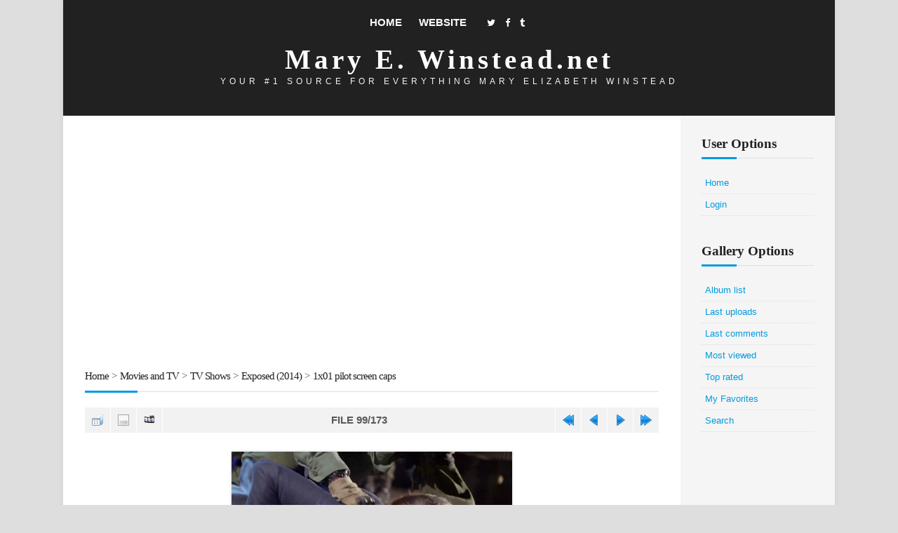

--- FILE ---
content_type: text/html; charset=utf-8
request_url: https://maryewinstead.net/gallery/displayimage.php?album=lasthits&cat=95&pid=34611
body_size: 14265
content:
<!DOCTYPE html PUBLIC "-//W3C//DTD XHTML 1.0 Transitional//EN" "http://www.w3.org/TR/xhtml1/DTD/xhtml1-transitional.dtd">
<html xmlns="http://www.w3.org/1999/xhtml" xml:lang="en" lang="en" dir="ltr">
<head><meta http-equiv="Content-Type" content="text/html; charset=utf-8">
	
	<meta http-equiv="Pragma" content="no-cache" />
	<meta name="viewport" content="width=device-width, initial-scale=1">
	<title>Last viewed - vlcsnap-00168~0 - Mary E Winstead Gallery</title>
	<meta name="robots" content="noindex, nofollow" />
<link rel="start" href="displayimage.php?album=lasthits&amp;cat=95&amp;pid=34505" title="Return to start" />
<link rel="prev" href="displayimage.php?album=lasthits&amp;cat=95&amp;pid=34546#top_display_media" title="See previous file" />
<link rel="last" href="displayimage.php?album=lasthits&amp;cat=95&amp;pid=26638" title="Skip to end" />
<link rel="next" href="displayimage.php?album=lasthits&amp;cat=95&amp;pid=34527#top_display_media" title="See next file"/>
<link rel="up" href="thumbnails.php?album=lasthits&amp;cat=95&amp;page=2" title="Return to the thumbnail page"/>

	<link rel="stylesheet" href="css/coppermine.css" type="text/css" />
	<link rel="stylesheet" href="themes/mnd-cpg12/css/normalize.css" type="text/css" />
	<link rel="stylesheet" href="themes/mnd-cpg12/style.css" type="text/css" />
	<link rel="stylesheet" href="themes/mnd-cpg12/css/font-awesome.css" type="text/css" />
	<link href='http://fonts.googleapis.com/css?family=Source+Sans+Pro:400,400italic,700,700italic|Source+Serif+Pro:400,700' rel='stylesheet' type='text/css'>
	<link rel="shortcut icon" href="favicon.ico" />
	<script type="text/javascript">
/* <![CDATA[ */
    var js_vars = {"site_url":"http:\/\/www.maryewinstead.net\/gallery","debug":false,"icon_dir":"images\/icons\/","lang_close":"Close","icon_close_path":"images\/icons\/close.png","cookies_allowed":true,"position":"98","album":"lasthits","cat":95,"count":"173","buttons":{"pic_info_title":"Display\/hide file information","pic_info_btn":"","slideshow_tgt":"displayimage.php?album=lasthits&amp;cat=95&amp;pid=34611&amp;slideshow=5000#top_display_media","slideshow_title":"Slideshow","slideshow_btn":"","loc":""},"picture_id":"34611"};
/* ]]> */
</script>
<script type="text/javascript" src="js/jquery-1.12.4.js"></script>
<script type="text/javascript" src="js/jquery-migrate-1.4.1.js"></script>
<script type="text/javascript" src="js/scripts.js"></script>
<script type="text/javascript" src="js/jquery.greybox.js"></script>
<script type="text/javascript" src="js/jquery.elastic.js"></script>
<script type="text/javascript" src="js/displayimage.js"></script>

	<!--
	  SVN version info:
	  Coppermine version: 1.5.9
	  $HeadURL: https://svn.code.sf.net/p/coppermine/code/trunk/cpg1.5.x/themes/water_drop/template.html $
	  $Revision: 7809 $
	-->
</head>
<body>

<div id="page" class="site">
	<div id="site-navigation" class="site-navigation">
		<div id="main-navigation" class="main-navigation">
			<label for="show-menu" class="show-menu">Menu</label>
			<input type="checkbox" id="show-menu">
			<ul class="rpv-menu">
				<li><a href="/">Home</a></li>
				<li><a href="/www-site/">Website</a></li>
			</ul>
		</div><!-- .main-navigation -->

		<div id="social-navigation" class="social-navigation">
			<ul>
				<li><a href="http://twitter.com/marywinsteadnet"></a></li>
				<li><a href="https://www.facebook.com/Mary-Elizabeth-Winstead-102059956546956/"></a></li>
				<li><a href="http://maryelizabethwinstead.tumblr.com/"></a></li>
			</ul>
		</div><!-- .social-navigation -->
	</div><!-- .site-navigation -->

	<div id="masthead" class="site-header">
		<div class="site-branding">
			<h1 class="site-title">Mary E. Winstead.net</h1>
			<div class="site-tagline">Your #1 source for everything Mary Elizabeth Winstead</div>
		</div><!-- .site-branding -->
	</div><!-- .site-header -->

	<div id="content" class="site-content">
		<div id="primary" class="content-area">
			<div id="main" class="site-main">
				
				
				<!-- start new FFH Google adcode -->
<br />

<!-- Google Auto-ads -->
<script async src="//pagead2.googlesyndication.com/pagead/js/adsbygoogle.js"></script>
<script>
     (adsbygoogle = window.adsbygoogle || []).push({
          google_ad_client: "ca-pub-2251721893274244",
          enable_page_level_ads: true
     });
</script>
<!-- End Google Auto-ads -->
<center>

<script async src="https://pagead2.googlesyndication.com/pagead/js/adsbygoogle.js"></script>
<!-- responsive-horizontal -->
<ins class="adsbygoogle"
     style="display:block"
     data-ad-client="ca-pub-2251721893274244"
     data-ad-slot="9360852998"
     data-ad-format="auto"
     data-full-width-responsive="true"></ins>
<script>
     (adsbygoogle = window.adsbygoogle || []).push({});
</script>

</center>
<br />

  <!-- FFH Ad Tracking code - shows stats for all sites combined-->
<script async src="https://www.googletagmanager.com/gtag/js?id=UA-36190990-2"></script>
<script>
  window.dataLayer = window.dataLayer || [];
  function gtag(){dataLayer.push(arguments);}
  gtag('js', new Date());

  gtag('config', 'UA-36190990-2');
</script>
<!-- FFH Network Tracking Code  - Shows what sites have ads-->
<script src="https://freefansitehosting.com/ads/track.js"></script>


<!-- end new FFH adcode -->
				
<!-- Start standard table -->
<table align="center" width="100%" cellspacing="1" cellpadding="0" class="maintable ">

        <tr>
            <td colspan="3" align="left" class="tableh1">
                <span class="statlink"><a href="index.php">Home</a> > <a href="index.php?cat=2">Movies and TV</a> > <a href="index.php?cat=59">TV Shows</a> > <a href="index.php?cat=95">Exposed (2014)</a> > <a href="thumbnails.php?album=834">1x01 pilot screen caps</a></span>
            </td>
        </tr>
</table>
<!-- End standard table -->
<a name="top_display_media"></a>
<!-- Start standard table -->
<table align="center" width="100%" cellspacing="1" cellpadding="0" class="maintable ">

        <tr>
                <td align="center" valign="middle" class="navmenu" width="48"><a href="thumbnails.php?album=lasthits&amp;cat=95&amp;page=2" class="navmenu_pic" title="Return to the thumbnail page"><img src="images/navbar/thumbnails.png" align="middle" border="0" alt="Return to the thumbnail page" /></a></td>
<!-- BEGIN pic_info_button -->
                <!-- button will be added by displayimage.js -->
                <td id="pic_info_button" align="center" valign="middle" class="navmenu" width="48"></td>
<!-- END pic_info_button -->
<!-- BEGIN slideshow_button -->
                <!-- button will be added by displayimage.js -->
                <td id="slideshow_button" align="center" valign="middle" class="navmenu" width="48"></td>
<!-- END slideshow_button -->
                <td align="center" valign="middle" class="navmenu" width="100%">FILE 99/173</td>


<!-- BEGIN nav_start -->
                <td align="center" valign="middle" class="navmenu" width="48"><a href="displayimage.php?album=lasthits&amp;cat=95&amp;pid=34505#top_display_media" class="navmenu_pic" title="Return to start"><img src="images/navbar/start.png" border="0" align="middle" alt="Return to start" /></a></td>
<!-- END nav_start -->
<!-- BEGIN nav_prev -->
                <td align="center" valign="middle" class="navmenu" width="48"><a href="displayimage.php?album=lasthits&amp;cat=95&amp;pid=34546#top_display_media" class="navmenu_pic" title="See previous file"><img src="images/navbar/prev.png" border="0" align="middle" alt="See previous file" /></a></td>
<!-- END nav_prev -->
<!-- BEGIN nav_next -->
                <td align="center" valign="middle" class="navmenu" width="48"><a href="displayimage.php?album=lasthits&amp;cat=95&amp;pid=34527#top_display_media" class="navmenu_pic" title="See next file"><img src="images/navbar/next.png" border="0" align="middle" alt="See next file" /></a></td>
<!-- END nav_next -->
<!-- BEGIN nav_end -->
                <td align="center" valign="middle" class="navmenu" width="48"><a href="displayimage.php?album=lasthits&amp;cat=95&amp;pid=26638#top_display_media" class="navmenu_pic" title="Skip to end"><img src="images/navbar/end.png" border="0" align="middle" alt="Skip to end" /></a></td>
<!-- END nav_end -->

        </tr>
</table>
<!-- End standard table -->

<!-- Start standard table -->
<table align="center" width="100%" cellspacing="1" cellpadding="0" class="maintable ">
        <tr>
                <td align="center" class="display_media" nowrap="nowrap">
                        <table width="100%" cellspacing="2" cellpadding="0">
                                <tr>
                                        <td align="center" style="{SLIDESHOW_STYLE}">
                                                <a href="javascript:;" onclick="MM_openBrWindow('displayimage.php?pid=34611&amp;fullsize=1','119194425769729054eadfd','scrollbars=no,toolbar=no,status=no,resizable=yes,width=1285,height=723')"><img src="albums/userpics/10004/normal_vlcsnap-00168~0.png" width="400" height="225" class="image" border="0" alt="vlcsnap-00168~0.png" title="Click to view full size image
==============
vlcsnap-00168~0.png" /><br /></a>

                                        </td>
                                </tr>
                        </table>
                </td>
            </tr>
            <tr>
                <td>
                        <table width="100%" cellspacing="2" cellpadding="0" class="tableb tableb_alternate">
                                        <tr>
                                                <td align="center">
                                                        
                                                </td>
                                        </tr>
                        </table>



                </td>
        </tr>
</table>
<!-- End standard table -->

<div id="picinfo" style="display: none;">

<!-- Start standard table -->
<table align="center" width="100%" cellspacing="1" cellpadding="0" class="maintable ">
        <tr><td colspan="2" class="tableh2">File information</td></tr>
        <tr><td class="tableb tableb_alternate" valign="top" >Filename:</td><td class="tableb tableb_alternate">vlcsnap-00168~0.png</td></tr>
        <tr><td class="tableb tableb_alternate" valign="top" >Album name:</td><td class="tableb tableb_alternate"><span class="alblink"><a href="profile.php?uid=4">Paige</a> / <a href="thumbnails.php?album=834">1x01 pilot screen caps</a></span></td></tr>
        <tr><td class="tableb tableb_alternate" valign="top" >Filesize:</td><td class="tableb tableb_alternate"><span dir="ltr">674&nbsp;KiB</span></td></tr>
        <tr><td class="tableb tableb_alternate" valign="top" >Date added:</td><td class="tableb tableb_alternate">Apr 18, 2016</td></tr>
        <tr><td class="tableb tableb_alternate" valign="top" >Dimensions:</td><td class="tableb tableb_alternate">1280 x 720 pixels</td></tr>
        <tr><td class="tableb tableb_alternate" valign="top" >Displayed:</td><td class="tableb tableb_alternate">261 times</td></tr>
        <tr><td class="tableb tableb_alternate" valign="top" >URL:</td><td class="tableb tableb_alternate"><a href="http://www.maryewinstead.net/gallery/displayimage.php?pid=34611" >http://www.maryewinstead.net/gallery/displayimage.php?pid=34611</a></td></tr>
        <tr><td class="tableb tableb_alternate" valign="top" >Favorites:</td><td class="tableb tableb_alternate"><a href="addfav.php?pid=34611&amp;referer=displayimage.php%3Falbum%3Dlasthits%26cat%3D95%26pid%3D34611" >Add to Favorites</a></td></tr>
</table>
<!-- End standard table -->
</div>
<a name="comments_top"></a><div id="comments">
</div>


			</div><!-- .site-main -->
		</div><!-- .content-area -->

		<div id="secondary" class="side-area">
			<div class="side"><?php include('/rectangle.php'); ?></script>
				<div class="side-title">User Options</div>
				<div class="side-content side-cpg">
				                <!-- BEGIN home -->
        <a href="index.php" title="Go to the home page" >Home</a> 
  <!-- END home -->                    <!-- BEGIN login -->
        <a href="login.php?referer=displayimage.php%3Falbum%3Dlasthits%26cat%3D95%26pid%3D34611" title="Log me in" >Login</a> 
  <!-- END login -->  </div>
			</div><!-- .side -->

			<div class="side">
				<div class="side-title">Gallery Options</div>
				<div class="side-content side-cpg">              <!-- BEGIN album_list -->
        <a href="index.php?cat=95" title="Go to the album list" >Album list</a> 
  <!-- END album_list -->  <!-- BEGIN lastup -->
        <a href="thumbnails.php?album=lastup&amp;cat=95" title="Show most recent uploads" rel="nofollow">Last uploads</a> 
  <!-- END lastup -->  <!-- BEGIN lastcom -->
        <a href="thumbnails.php?album=lastcom&amp;cat=95" title="Show most recent comments" rel="nofollow">Last comments</a> 
  <!-- END lastcom -->  <!-- BEGIN topn -->
        <a href="thumbnails.php?album=topn&amp;cat=95" title="Show most viewed items" rel="nofollow">Most viewed</a> 
  <!-- END topn -->  <!-- BEGIN toprated -->
        <a href="thumbnails.php?album=toprated&amp;cat=95" title="Show top rated items" rel="nofollow">Top rated</a> 
  <!-- END toprated -->  <!-- BEGIN favpics -->
        <a href="thumbnails.php?album=favpics" title="Go to my favorites" rel="nofollow">My Favorites</a> 
  <!-- END favpics -->  <!-- BEGIN search -->
        <a href="search.php" title="Search the gallery" >Search</a> 
  <!-- END search --></div>
			</div><!-- .side -->

		</div><!-- .side-area -->
	</div><!-- .site-content -->

	<div id="colophon" class="site-footer">
		<div class="site-info">
			&copy; 2015 <strong>MaryEWinstead.net</strong> | Theme by <a href="http://monicandesign.com/">MonicaNDesign</a> | Powered by <a href="http://coppermine-gallery.net/">Coppermine</a>
		</div><!-- .site-info -->

		<div class="site-disclaimer">
			MaryEWinstead.net is in no way affiliated with Mary, her representatives, or her family. This is an unofficial non-profit fan site by fans for the fans. We do not take credit for any images or information on this site unless otherwise stated. All content posted up on this site is used under the Fair Use Copyright Law 107. All rights reserved.
		</div>
	</div><!-- .site-footer -->
</div><!-- .site -->

<!--Coppermine Photo Gallery 1.6.25 (stable)-->
</body>
</html>

--- FILE ---
content_type: text/html; charset=utf-8
request_url: https://www.google.com/recaptcha/api2/aframe
body_size: 249
content:
<!DOCTYPE HTML><html><head><meta http-equiv="content-type" content="text/html; charset=UTF-8"></head><body><script nonce="1UQjdEPV9trTkARW7vfuew">/** Anti-fraud and anti-abuse applications only. See google.com/recaptcha */ try{var clients={'sodar':'https://pagead2.googlesyndication.com/pagead/sodar?'};window.addEventListener("message",function(a){try{if(a.source===window.parent){var b=JSON.parse(a.data);var c=clients[b['id']];if(c){var d=document.createElement('img');d.src=c+b['params']+'&rc='+(localStorage.getItem("rc::a")?sessionStorage.getItem("rc::b"):"");window.document.body.appendChild(d);sessionStorage.setItem("rc::e",parseInt(sessionStorage.getItem("rc::e")||0)+1);localStorage.setItem("rc::h",'1769115735121');}}}catch(b){}});window.parent.postMessage("_grecaptcha_ready", "*");}catch(b){}</script></body></html>